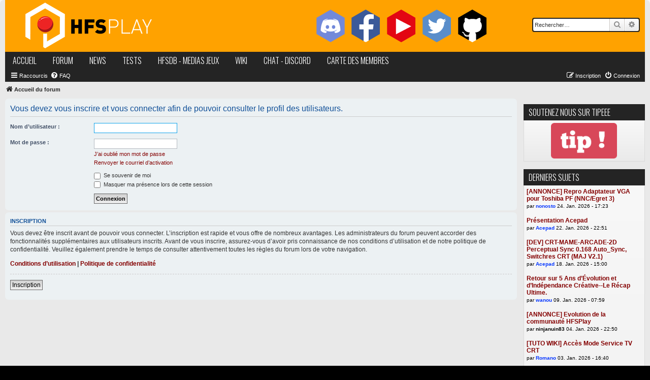

--- FILE ---
content_type: text/html; charset=UTF-8
request_url: https://forum.hfsplay.fr/memberlist.php?mode=viewprofile&u=9830&sid=8197dec89244f28b2185e779f9efc2f5
body_size: 7518
content:
<!DOCTYPE html>
<html dir="ltr" lang="fr">
<head>
<meta charset="utf-8" />
<meta http-equiv="X-UA-Compatible" content="IE=edge">
<meta name="viewport" content="width=device-width, initial-scale=1" />

        <link href="https://groups.tapatalk-cdn.com/static/manifest/manifest.json" rel="manifest">
        
        <meta name="apple-itunes-app" content="app-id=307880732, affiliate-data=at=10lR7C, app-argument=tapatalk://forum.hfsplay.fr/?location=profile&uid=9830" />
        
<title>HFS Play - Connexion</title>

	<link rel="alternate" type="application/atom+xml" title="Flux - HFS Play" href="/app.php/feed?sid=25e08fadd3c2a463ee5ae8f90c0f66a4">			<link rel="alternate" type="application/atom+xml" title="Flux - Nouveaux sujets" href="/app.php/feed/topics?sid=25e08fadd3c2a463ee5ae8f90c0f66a4">				

<!--
	phpBB style name: hfsplay_v2
	Based on style:   prosilver (this is the default phpBB3 style)
	Original author:  Tom Beddard ( http://www.subBlue.com/ )
	Modified by: vik
-->

<script type="text/javascript" src="./styles/hfsplay_v2/theme/jquery-3.3.1.min.js"></script>
<link href="./assets/css/font-awesome.min.css?assets_version=99" rel="stylesheet">
<link href="./styles/hfsplay_v2/theme/stylesheet.css?assets_version=99" rel="stylesheet">
<link href="./styles/hfsplay_v2/theme/fr/stylesheet.css?assets_version=99" rel="stylesheet">




<!--[if lte IE 9]>
	<link href="./styles/hfsplay_v2/theme/tweaks.css?assets_version=99" rel="stylesheet">
<![endif]-->


<link href="./ext/gfksx/thanksforposts/styles/hfsplay_v2/theme/thanks.css?assets_version=99" rel="stylesheet" media="screen" />
<link href="./ext/paul999/mention/styles/all/theme/mention.css?assets_version=99" rel="stylesheet" media="screen" />
<link href="./ext/vse/abbc3/styles/all/theme/abbc3_common.min.css?assets_version=99" rel="stylesheet" media="screen" />



</head>
<body id="phpbb" class="nojs notouch section-memberlist ltr ">


<div id="wrap" class="wrap">
	<a id="top" class="top-anchor" accesskey="t"></a>
	<div id="page-header">
		<div class="headerbar" role="banner">
					<div class="inner">

			<div id="site-description" class="site-description">
				<a id="logo" class="logo" href="./index.php?sid=25e08fadd3c2a463ee5ae8f90c0f66a4" title="Accueil du forum"><span class="site_logo"></span></a>
				<h1>HFS Play</h1>
				<p>Le forum francophone dédié à l'émulation et au retrogaming. Aide à la réalisation de bornes d'arcade et de bartops. Téléchargement gratuit de médias</p>
				<p class="skiplink"><a href="#start_here">Accéder au contenu</a></p>
			</div>

			<div id="socialstuff">
        <a target="_blank" href="https://discord.gg/6jQRZRhJxQ"><img src="./styles/hfsplay_v2/theme/images/hex_discord.png"></a>&nbsp;
        <a target="_blank" href="https://facebook.com/hfsplay"><img src="./styles/hfsplay_v2/theme/images/hex_facebook.png"></a>&nbsp;
        <a target="_blank" href="https://www.youtube.com/channel/UCz_6ZIEbiKFiKldzvl-pxjA"><img src="./styles/hfsplay_v2/theme/images/hex_youtube.png"></a>&nbsp;
        <a target="_blank" href="https://twitter.com/hfsplay"><img src="./styles/hfsplay_v2/theme/images/hex_twitter.png"></a>&nbsp;
        <a target="_blank" href="https://github.com/hfscode"><img src="./styles/hfsplay_v2/theme/images/hex_github.png"></a>
      </div>
									<div id="search-box" class="search-box search-header" role="search">
				<form action="./search.php?sid=25e08fadd3c2a463ee5ae8f90c0f66a4" method="get" id="search">
				<fieldset>
					<input name="keywords" id="keywords" type="search" maxlength="128" title="Rechercher par mots-clés" class="inputbox search tiny" size="20" value="" placeholder="Rechercher…" />
					<button class="button button-search" type="submit" title="Rechercher">
						<i class="icon fa-search fa-fw" aria-hidden="true"></i><span class="sr-only">Rechercher</span>
					</button>
					<a href="./search.php?sid=25e08fadd3c2a463ee5ae8f90c0f66a4" class="button button-search-end" title="Recherche avancée">
						<i class="icon fa-cog fa-fw" aria-hidden="true"></i><span class="sr-only">Recherche avancée</span>
					</a>
					<input type="hidden" name="sid" value="25e08fadd3c2a463ee5ae8f90c0f66a4" />

				</fieldset>
				</form>
			</div>
						
			</div>
					</div>
				<div id="linkbar">
      <a href="https://www.hfsplay.fr">accueil</a>
      <a href="https://forum.hfsplay.fr">forum</a>
      <a href="https://www.hfsplay.fr/cat/news/">news</a>
      <a href="https://www.hfsplay.fr/cat/tests/">tests</a>
      <a href="https://db.hfsplay.fr/">hfsDB - medias jeux</a>
      <a href="https://wiki.hfsplay.fr/">wiki</a>
      <!-- <img src="http://forum.hfsplay.fr/styles/hfsplay_v1/theme/images/icon_faq.png" width="16" height="16" alt="" /><a href="http://forum.hfsplay.fr/faq.php" title="Foire aux questions (Questions posées fréquemment)">FAQ</a> -->
      <a target="_blank" href="https://discord.gg/6jQRZRhJxQ">chat - discord</a>
      <a href="/map.php">carte des membres</a>
    </div>
		<div class="navbar" role="navigation">
	<div class="inner">

	<ul id="nav-main" class="nav-main linklist" role="menubar">

		<li id="quick-links" class="quick-links dropdown-container responsive-menu" data-skip-responsive="true">
			<a href="#" class="dropdown-trigger">
				<i class="icon fa-bars fa-fw" aria-hidden="true"></i><span>Raccourcis</span>
			</a>
			<div class="dropdown">
				<div class="pointer"><div class="pointer-inner"></div></div>
				<ul class="dropdown-contents" role="menu">
					
											<li class="separator"></li>
																									<li>
								<a href="./search.php?search_id=unanswered&amp;sid=25e08fadd3c2a463ee5ae8f90c0f66a4" role="menuitem">
									<i class="icon fa-file-o fa-fw icon-gray" aria-hidden="true"></i><span>Sujets sans réponse</span>
								</a>
							</li>
							<li>
								<a href="./search.php?search_id=active_topics&amp;sid=25e08fadd3c2a463ee5ae8f90c0f66a4" role="menuitem">
									<i class="icon fa-file-o fa-fw icon-blue" aria-hidden="true"></i><span>Sujets actifs</span>
								</a>
							</li>
							<li class="separator"></li>
							<li>
								<a href="./search.php?sid=25e08fadd3c2a463ee5ae8f90c0f66a4" role="menuitem">
									<i class="icon fa-search fa-fw" aria-hidden="true"></i><span>Rechercher</span>
								</a>
							</li>
					
										<li class="separator"></li>

									</ul>
			</div>
		</li>

				<li data-skip-responsive="true">
			<a href="/app.php/help/faq?sid=25e08fadd3c2a463ee5ae8f90c0f66a4" rel="help" title="Foire aux questions" role="menuitem">
				<i class="icon fa-question-circle fa-fw" aria-hidden="true"></i><span>FAQ</span>
			</a>
		</li>
						
			<li class="rightside"  data-skip-responsive="true">
			<a href="./ucp.php?mode=login&amp;sid=25e08fadd3c2a463ee5ae8f90c0f66a4" title="Connexion" accesskey="x" role="menuitem">
				<i class="icon fa-power-off fa-fw" aria-hidden="true"></i><span>Connexion</span>
			</a>
		</li>
					<li class="rightside" data-skip-responsive="true">
				<a href="./ucp.php?mode=register&amp;sid=25e08fadd3c2a463ee5ae8f90c0f66a4" role="menuitem">
					<i class="icon fa-pencil-square-o  fa-fw" aria-hidden="true"></i><span>Inscription</span>
				</a>
			</li>
						</ul>

	<ul id="nav-breadcrumbs" class="nav-breadcrumbs linklist navlinks" role="menubar">
						<li class="breadcrumbs" itemscope itemtype="http://schema.org/BreadcrumbList">
										<span class="crumb"  itemtype="http://schema.org/ListItem" itemprop="itemListElement" itemscope><a href="./index.php?sid=25e08fadd3c2a463ee5ae8f90c0f66a4" itemprop="url" accesskey="h" data-navbar-reference="index"><i class="icon fa-home fa-fw"></i><span itemprop="title">Accueil du forum</span></a></span>

								</li>
		
					<li class="rightside responsive-search">
				<a href="./search.php?sid=25e08fadd3c2a463ee5ae8f90c0f66a4" title="Accéder aux paramètres avancés de la recherche" role="menuitem">
					<i class="icon fa-search fa-fw" aria-hidden="true"></i><span class="sr-only">Rechercher</span>
				</a>
			</li>
			</ul>

	</div>
</div>
	</div>

	
	<a id="start_here" class="anchor"></a>
	<div id="page-body" class="page-body" role="main">
		
		
<form action="./ucp.php?mode=login&amp;sid=25e08fadd3c2a463ee5ae8f90c0f66a4" method="post" id="login" data-focus="username">
<div class="panel">
	<div class="inner">

	<div class="content">
		<h2 class="login-title">Vous devez vous inscrire et vous connecter afin de pouvoir consulter le profil des utilisateurs.</h2>

		<fieldset class="fields1">
				<dl>
			<dt><label for="username">Nom d’utilisateur :</label></dt>
			<dd><input type="text" tabindex="1" name="username" id="username" size="25" value="" class="inputbox autowidth" /></dd>
		</dl>
		<dl>
			<dt><label for="password">Mot de passe :</label></dt>
			<dd><input type="password" tabindex="2" id="password" name="password" size="25" class="inputbox autowidth" autocomplete="off" /></dd>
							<dd><a href="./ucp.php?mode=sendpassword&amp;sid=25e08fadd3c2a463ee5ae8f90c0f66a4">J’ai oublié mon mot de passe</a></dd>				<dd><a href="./ucp.php?mode=resend_act&amp;sid=25e08fadd3c2a463ee5ae8f90c0f66a4">Renvoyer le courriel d’activation</a></dd>					</dl>
						<dl>
			<dd><label for="autologin"><input type="checkbox" name="autologin" id="autologin" tabindex="4" /> Se souvenir de moi</label></dd>			<dd><label for="viewonline"><input type="checkbox" name="viewonline" id="viewonline" tabindex="5" /> Masquer ma présence lors de cette session</label></dd>
		</dl>
		
		<input type="hidden" name="redirect" value="./memberlist.php?mode=viewprofile&amp;u=9830&amp;sid=25e08fadd3c2a463ee5ae8f90c0f66a4" />

		<dl>
			<dt>&nbsp;</dt>
			<dd><input type="hidden" name="sid" value="25e08fadd3c2a463ee5ae8f90c0f66a4" />
<input type="submit" name="login" tabindex="6" value="Connexion" class="button1" /></dd>
		</dl>
		</fieldset>
	</div>

		</div>
</div>


	<div class="panel">
		<div class="inner">

		<div class="content">
			<h3>Inscription</h3>
			<p>Vous devez être inscrit avant de pouvoir vous connecter. L’inscription est rapide et vous offre de nombreux avantages. Les administrateurs du forum peuvent accorder des fonctionnalités supplémentaires aux utilisateurs inscrits. Avant de vous inscrire, assurez-vous d’avoir pris connaissance de nos conditions d’utilisation et de notre politique de confidentialité. Veuillez également prendre le temps de consulter attentivement toutes les règles du forum lors de votre navigation.</p>
			<p><strong><a href="./ucp.php?mode=terms&amp;sid=25e08fadd3c2a463ee5ae8f90c0f66a4">Conditions d’utilisation</a> | <a href="./ucp.php?mode=privacy&amp;sid=25e08fadd3c2a463ee5ae8f90c0f66a4">Politique de confidentialité</a></strong></p>
			<hr class="dashed" />
			<p><a href="./ucp.php?mode=register&amp;sid=25e08fadd3c2a463ee5ae8f90c0f66a4" class="button2">Inscription</a></p>
		</div>

		</div>
	</div>

</form>

			</div>
<div id="sidebar"><div class="hfslink" style="display: none;">
  <a href="http://forum.hfsplay.fr/">arcade</a>
  <a href="http://forum.hfsplay.fr/">attract mode</a>
  <a href="http://forum.hfsplay.fr/">hyperspin</a>
  <a href="http://forum.hfsplay.fr/">emulator</a>
  <a href="http://forum.hfsplay.fr/">émulateurs</a>
  <a href="http://forum.hfsplay.fr/">rom</a>
  <a href="http://forum.hfsplay.fr/">roms</a>
  <a href="http://forum.hfsplay.fr/">jeux vidéo</a>
  <a href="http://forum.hfsplay.fr/">games</a>
  <a href="http://forum.hfsplay.fr/">wheel</a>
  <a href="http://forum.hfsplay.fr/">bezel</a>
  <a href="http://forum.hfsplay.fr/">spin</a>
  <a href="http://forum.hfsplay.fr/">hfsplay</a>
  <a href="http://forum.hfsplay.fr/">hyperfreespin</a>
  <a href="http://forum.hfsplay.fr/">hfs</a>
  <a href="http://forum.hfsplay.fr/">hyper</a>
  <a href="http://forum.hfsplay.fr/">pack</a>
  <a href="http://forum.hfsplay.fr/">dlc</a>
  <a href="http://forum.hfsplay.fr/">frontend</a>
  <a href="http://forum.hfsplay.fr/">front-end</a>
  <a href="http://forum.hfsplay.fr/">front end</a>
  <a href="http://forum.hfsplay.fr/">retro</a>
  <a href="http://forum.hfsplay.fr/">émulation</a>
  <a href="http://forum.hfsplay.fr/">console</a>
  <a href="http://forum.hfsplay.fr/">jeux pc</a>
  <a href="http://forum.hfsplay.fr/">pc</a>
  <a href="http://forum.hfsplay.fr/">portable</a>
  <a href="http://forum.hfsplay.fr/">hardware</a>
  <a href="http://forum.hfsplay.fr/">nintendo</a>
  <a href="http://forum.hfsplay.fr/">sega</a>
  <a href="http://forum.hfsplay.fr/">neogeo</a>
  <a href="http://forum.hfsplay.fr/">cave</a>
  <a href="http://forum.hfsplay.fr/">atomiswave</a>
  <a href="http://forum.hfsplay.fr/">xpadder</a>
  <a href="http://forum.hfsplay.fr/">x360</a>
  <a href="http://forum.hfsplay.fr/">microsoft</a>
  <a href="http://forum.hfsplay.fr/">sony</a>
  <a href="http://forum.hfsplay.fr/">firmware</a>
  <a href="http://forum.hfsplay.fr/">wiiflow</a>
  <a href="http://forum.hfsplay.fr/">wheels</a>
  <a href="http://forum.hfsplay.fr/">bezels</a>
  <a href="http://forum.hfsplay.fr/">android</a>
  <a href="http://forum.hfsplay.fr/">kodi</a>
  <a href="http://forum.hfsplay.fr/">kodibox</a>
  <a href="http://forum.hfsplay.fr/">media center</a>
  <a href="http://forum.hfsplay.fr/">fe</a>
  <a href="http://forum.hfsplay.fr/">hyperlaunch</a>
  <a href="http://forum.hfsplay.fr/">rocketlaunch</a>
  <a href="http://forum.hfsplay.fr/">djvj</a>
  <a href="http://forum.hfsplay.fr/">ahk</a>
</div>

<img src="./styles/hfsplay_v2/theme/images/boobs.gif" alt="Des boobs !" id="boobs" style="display:none;">
<script type="text/javascript">
  var k = [38, 38, 40, 40, 37, 39, 37, 39, 66, 65],
  n = 0;
  $(document).keydown(function (e) {
      if (e.keyCode === k[n++]) {
          if (n === k.length) {
              document.getElementById('boobs').style.display = 'block';
              n = 0;
              return false;
          }
      }
      else {
          n = 0;
      }
  });
</script>


<!-- ======= tipee box ============================================= -->

<div class="sidebar-block donate-box">
  <div class="heading">
    Soutenez nous sur tipeee
  </div>
  <div class="content" style="text-align: center;">

  <!-- Content start -->
  <a href="https://www.tipeee.com/hfsplay" target="_blank"><img src="https://www.tipeee.com/img/pedago/tipeee-tip-btn.png" alt="Soutenez nous sur Tipeee" width="130"></a>
  <!-- Content end -->

  </div>
</div>

<!-- ======= summer box ============================================= -->

<div id="summer-box" class="sidebar-block summer-box" style="display: none;">
  <div class="heading">
    Evenement Arcade
  </div>
  <div class="content" style="text-align: center;">

  <!-- Content start -->
  <!--
  <p>Prenez vos billets ! De la bonne bouffe, de la biere des bornes ! <b>14-15 Octobre 2023 a Brinay</b></p>
  <a href="https://www.billetweb.fr/hfs-winter-6" target="_blank"><img src="/images/winter_logo.png" alt="Venez au winter" width="220"></a>
  <br/>
  -->
  <!--
  <p><b>HFS Summer du 3 au 5 Mai 2024 !</b><br/>Prenez vos billets maintenant !</p>
  <a href="https://www.billetweb.fr/hfs-summer-2024" target="_blank"><img src="https://vik.tf/s/9ADHzE.png" alt="Summer 2024" width="220"></a>
  <br/>

  <script type="text/javascript">
  $(document).ready(function () {
    if (new Date() < new Date('2024-05-06')) {
       document.getElementById('summer-box').style.display = 'block';
    }
  });
  </script>
  <!-- Content end -->

  </div>
</div>

<!-- ======= last subjects ============================================= -->

<div class="sidebar-block recent-subjects">
  <div class="heading">
    Derniers sujets
  </div>
  <div class="content">

  <!-- Content start -->
  <a href='/materiel-arcade-f166/annonce-repro-adaptateur-vga-pour-toshiba-pf-nnc-e-t18776-s40.html#p273169'><b>[ANNONCE] Repro Adaptateur VGA pour Toshiba PF (NNC/Egret 3)</b></a><br><font color=black>par </font><b><a href='http://forum.hfsplay.fr/memberlist.php?mode=viewprofile&u=14711'><font color=#0033FF>nonosto</b></a></font><font color=black> 24. Jan. 2026 - 17:23</font><br><br></small></td></tr><a href='/presentation-f9/presentation-acepad-t19797.html#p273168'><b>Présentation Acepad</b></a><br><font color=black>par </font><b><a href='http://forum.hfsplay.fr/memberlist.php?mode=viewprofile&u=14228'><font color=#0033FF>Acepad</b></a></font><font color=black> 22. Jan. 2026 - 22:51</font><br><br></small></td></tr><a href='/developpements-et-logiciels-maison-f80/dev-crt-mame-arcade-2d-perceptual-sync-0-168-auto_-t19796.html#p273166'><b>[DEV] CRT-MAME-ARCADE-2D Perceptual Sync 0.168 Auto_Sync, Switchres CRT (MAJ V2.1)</b></a><br><font color=black>par </font><b><a href='http://forum.hfsplay.fr/memberlist.php?mode=viewprofile&u=14228'><font color=#0033FF>Acepad</b></a></font><font color=black> 18. Jan. 2026 - 15:00</font><br><br></small></td></tr><a href='/emu-news-f18/retour-sur-5-ans-d-evolution-et-d-independance-cre-t19795.html#p273160'><b>Retour sur 5 Ans d’Évolution et d’Indépendance Créative--Le Récap Ultime.</b></a><br><font color=black>par </font><b><a href='http://forum.hfsplay.fr/memberlist.php?mode=viewprofile&u=977'><font color=#0033FF>wanou</b></a></font><font color=black> 09. Jan. 2026 - 07:59</font><br><br></small></td></tr><a href='/annonces-f11/annonce-evolution-de-la-communaute-hfsplay-t17148-s340.html#p273159'><b>[ANNONCE] Evolution de la communauté HFSPlay</b></a><br><font color=black>par </font><b><a href='http://forum.hfsplay.fr/memberlist.php?mode=viewprofile&u=1629'><font color=#000000>ninjanuin83</b></a></font><font color=black> 04. Jan. 2026 - 22:50</font><br><br></small></td></tr><a href='/tutos-hardware-f62/tuto-wiki-acces-mode-service-tv-crt-t19029-s20.html#p273157'><b>[TUTO WIKI] Accès Mode Service TV CRT</b></a><br><font color=black>par </font><b><a href='http://forum.hfsplay.fr/memberlist.php?mode=viewprofile&u=18096'><font color=#0033FF>Romano</b></a></font><font color=black> 03. Jan. 2026 - 16:40</font><br><br></small></td></tr><a href='/presentation-f9/presentation-bombjack_99-t19802.html#p273155'><b>Présentation Bombjack_99</b></a><br><font color=black>par </font><b><a href='http://forum.hfsplay.fr/memberlist.php?mode=viewprofile&u=20950'><font color=#0033FF>Bombjack_99</b></a></font><font color=black> 01. Jan. 2026 - 23:23</font><br><br></small></td></tr><a href='/presentation-f9/doublon-a-supprimer-t19801.html#p273154'><b>Doublon a supprimer</b></a><br><font color=black>par </font><b><a href='http://forum.hfsplay.fr/memberlist.php?mode=viewprofile&u=20950'><font color=#0033FF>Bombjack_99</b></a></font><font color=black> 01. Jan. 2026 - 23:23</font><br><br></small></td></tr><a href='/divers-f32/aide-config-panel-t19800.html#p273153'><b>Aide config panel</b></a><br><font color=black>par </font><b><a href='http://forum.hfsplay.fr/memberlist.php?mode=viewprofile&u=3224'><font color=#0033FF>jitter</b></a></font><font color=black> 29. Dec. 2025 - 09:56</font><br><br></small></td></tr><a href='/presentation-f9/presentation-pour-la-team-t19799.html#p273141'><b>Présentation pour la team</b></a><br><font color=black>par </font><b><a href='http://forum.hfsplay.fr/memberlist.php?mode=viewprofile&u=18363'><font color=#0033FF>Coyote57</b></a></font><font color=black> 21. Dec. 2025 - 12:53</font><br><br></small></td></tr><a href='/regles-f8/comment-devenir-super-membre-t7624-s200.html#p273140'><b>Comment devenir &quot;Super Membre&quot;?</b></a><br><font color=black>par </font><b><a href='http://forum.hfsplay.fr/memberlist.php?mode=viewprofile&u=21196'><font color=#0033FF>Totleterrible</b></a></font><font color=black> 20. Dec. 2025 - 13:15</font><br><br></small></td></tr><a href='/renovation-et-cabs-en-construction-f20/wip-borne-taito-t19518-s20.html#p273132'><b>[WIP] Borne Taito...:)</b></a><br><font color=black>par </font><b><a href='http://forum.hfsplay.fr/memberlist.php?mode=viewprofile&u=21196'><font color=#0033FF>Totleterrible</b></a></font><font color=black> 15. Dec. 2025 - 21:07</font><br><br></small></td></tr><a href='/renovation-et-cabs-en-construction-f20/probleme-platine-sanwa-29e31s-sega-naomi-t19798.html#p273128'><b>Problème platine sanwa 29e31s - SEGA NAOMI</b></a><br><font color=black>par </font><b><a href='http://forum.hfsplay.fr/memberlist.php?mode=viewprofile&u=15313'><font color=#0033FF>Binch</b></a></font><font color=black> 09. Dec. 2025 - 20:36</font><br><br></small></td></tr><a href='/presentation-f9/je-suis-pas-chez-meme-je-me-represente-une-fois-de-t19793.html#p273120'><b>Je suis pas chez mémé ! Je me représente une fois de plus ! Merde !</b></a><br><font color=black>par </font><b><a href='http://forum.hfsplay.fr/memberlist.php?mode=viewprofile&u=8903'><font color=#000000>Pademonium</b></a></font><font color=black> 17. Nov. 2025 - 00:38</font><br><br></small></td></tr><a href='/presentation-f9/bonjour-tout-le-monde-t19794.html#p273118'><b>Bonjour tout le monde</b></a><br><font color=black>par </font><b><a href='http://forum.hfsplay.fr/memberlist.php?mode=viewprofile&u=1629'><font color=#000000>ninjanuin83</b></a></font><font color=black> 16. Nov. 2025 - 09:40</font><br><br></small></td></tr><a href='/decoration-de-borne-f87/deco-borne-metal-slug-et-bubble-t17977.html#p273113'><b>[DECO BORNE] Metal slug et bubble</b></a><br><font color=black>par </font><b><a href='http://forum.hfsplay.fr/memberlist.php?mode=viewprofile&u=7625'><font color=#0033FF>patoche02</b></a></font><font color=black> 03. Nov. 2025 - 12:54</font><br><br></small></td></tr><a href='/ttx3multi-f229/multittx3-natif-usb-cable-fastio-t18640-s220.html#p273111'><b>MultiTTX3 Natif / Usb cable / FastIO</b></a><br><font color=black>par </font><b><a href='http://forum.hfsplay.fr/memberlist.php?mode=viewprofile&u=7345'><font color=#0033FF>harf</b></a></font><font color=black> 22. Oct. 2025 - 10:55</font><br><br></small></td></tr><a href='/hfsbox-15k-f128/tv-100hz-on-oublie-t19790.html#p273104'><b>TV 100hz -&gt; on oublie?</b></a><br><font color=black>par </font><b><a href='http://forum.hfsplay.fr/memberlist.php?mode=viewprofile&u=9453'><font color=#000000>Badaud</b></a></font><font color=black> 29. Sep. 2025 - 19:42</font><br><br></small></td></tr><a href='/presentation-f9/bonjour-a-tous-t19789.html#p273099'><b>bonjour a tous</b></a><br><font color=black>par </font><b><a href='http://forum.hfsplay.fr/memberlist.php?mode=viewprofile&u=21160'><font color=#0033FF>bachibouzouque44</b></a></font><font color=black> 25. Sep. 2025 - 22:39</font><br><br></small></td></tr><a href='/presentation-f9/bonjour-la-team-t19786.html#p273096'><b>Bonjour la Team</b></a><br><font color=black>par </font><b><a href='http://forum.hfsplay.fr/memberlist.php?mode=viewprofile&u=19601'><font color=#0033FF>Bru69</b></a></font><font color=black> 24. Sep. 2025 - 19:09</font><br><br></small></td></tr>  <!-- Content end -->

  </div>
</div>

<!-- ======= challenge box ============================================= -->

<div class="sidebar-block challenge-box">
  <div class="heading">
    THE CHALLENGE with SMALLCAB
  </div>
  <div class="content">

  <!-- Content start -->
  <script type="text/javascript">

  $(document).ready(function () {
      function updateData() {
          var html_data = '';
          html_data += '<a href="'+data.data['url']+'" style="width:100%;"><div style="width:100%;height:145px;background-position:center;background-size:contain;background-repeat:no-repeat;background-image:url('+data.data['url_image']+');"></div></a>';
          html_data += '<div style="padding: 0.05cm">';
          html_data += 'Jeu: <b><a href="'+data.data['url']+'">'+data.data['jeu']+'</a></b><br/>';
          html_data += 'Règles: <b>'+data.data['regles']+'</b><br/><br/><b>Classement jeu:</b><br/><table style="width:100%;">';

          var c = 0;
          for (var i in data.scores) {
            if (data.data['nbr_aff_score'] && c++ == data.data['nbr_aff_score']) { break; }
            html_data += '<tr><td>'+i+'</td><td>'+data.scores[i]+'</td></tr>';
          };
          html_data += '</table><br/><b>Classement général:</b><br/><table style="width:100%;">';

          var c = 0;
          for (var i in data.levels) {
            if (data.data['nbr_aff_level'] && c++ == data.data['nbr_aff_level']) { break; }
            html_data += '<tr><td>'+i+'</td><td>'+data.levels[i]+'</td></tr>';
          };
          html_data += '</table></div>';

          $('#hfschallenge').append(html_data);
      }

      data = {'scores': [], 'levels': [], 'data': []};

      urla = "https://opensheet.vercel.app/1mUwrlevdULZVwy-IS8Ot93-qhvVGzeOaBB60luU5fOg/Scores";
      urlb = "https://opensheet.vercel.app/1mUwrlevdULZVwy-IS8Ot93-qhvVGzeOaBB60luU5fOg/Levels";
      urlc = "https://opensheet.vercel.app/1mUwrlevdULZVwy-IS8Ot93-qhvVGzeOaBB60luU5fOg/Data";

      $.getJSON(urla, function (datres) {
          $.each(datres, function(i, val) {
              data.scores[val.pseudo] = val.score;
          });

          $.getJSON(urlb, function (datres) {
              $.each(datres, function(i, val) {
                  data.levels[val.pseudo] = val.level;
              });

              $.getJSON(urlc, function (datres) {
                  $.each(datres, function(i, val) {
                      data.data[val.cle] = val.valeur;
                  });

                  updateData();
              });
          });
      });

  });
  </script>
  <div id="hfschallenge" style="font-size:11px;"></div>

  <!-- Content end -->

  </div>
</div>
</div>


<div id="page-footer" class="page-footer" role="contentinfo">
	<div class="navbar" role="navigation">
	<div class="inner">

	<ul id="nav-footer" class="nav-footer linklist" role="menubar">
		<li class="breadcrumbs">
									<span class="crumb"><a href="./index.php?sid=25e08fadd3c2a463ee5ae8f90c0f66a4" data-navbar-reference="index"><i class="icon fa-home fa-fw" aria-hidden="true"></i><span>Accueil du forum</span></a></span>					</li>
		
				<li class="rightside">Fuseau horaire sur <span title="Europe/Paris">UTC+01:00</span></li>
							<li class="rightside">
				<a href="./ucp.php?mode=delete_cookies&amp;sid=25e08fadd3c2a463ee5ae8f90c0f66a4" data-ajax="true" data-refresh="true" role="menuitem">
					<i class="icon fa-trash fa-fw" aria-hidden="true"></i><span>Supprimer les cookies</span>
				</a>
			</li>
														</ul>

	</div>
</div>

	<div class="copyright">
				<p class="footer-row">
			<span class="footer-copyright">Développé par <a href="https://www.phpbb.com/">phpBB</a>&reg; Forum Software &copy; phpBB Limited</span>
		</p>
				<p class="footer-row">
			<span class="footer-copyright"><a href="https://www.phpbb.com/customise/db/translation/french/">Traduction française officielle</a> &copy; <a href="https://mastodon.social/@milescellar">Miles Cellar</a></span>
		</p>
						<p class="footer-row">
			<a class="footer-link" href="./ucp.php?mode=privacy&amp;sid=25e08fadd3c2a463ee5ae8f90c0f66a4" title="Confidentialité" role="menuitem">
				<span class="footer-link-text">Confidentialité</span>
			</a>
			|
			<a class="footer-link" href="./ucp.php?mode=terms&amp;sid=25e08fadd3c2a463ee5ae8f90c0f66a4" title="Conditions" role="menuitem">
				<span class="footer-link-text">Conditions</span>
			</a>
		</p>
					</div>

	<div id="darkenwrapper" class="darkenwrapper" data-ajax-error-title="Erreur AJAX" data-ajax-error-text="Une erreur est survenue lors du traitement de votre requête." data-ajax-error-text-abort="La requête a été interrompue par l’utilisateur." data-ajax-error-text-timeout="Votre requête a expiré prématurément. Veuillez réessayer." data-ajax-error-text-parsererror="Une erreur est survenue lors du traitement de votre requête et le serveur a renvoyé une réponse invalide.">
		<div id="darken" class="darken">&nbsp;</div>
	</div>

	<div id="phpbb_alert" class="phpbb_alert" data-l-err="Erreur" data-l-timeout-processing-req="Le délai a été dépassé.">
		<a href="#" class="alert_close">
			<i class="icon fa-times-circle fa-fw" aria-hidden="true"></i>
		</a>
		<h3 class="alert_title">&nbsp;</h3><p class="alert_text"></p>
	</div>
	<div id="phpbb_confirm" class="phpbb_alert">
		<a href="#" class="alert_close">
			<i class="icon fa-times-circle fa-fw" aria-hidden="true"></i>
		</a>
		<div class="alert_text"></div>
	</div>
</div>

</div>

<div>
	<a id="bottom" class="anchor" accesskey="z"></a>
	</div>

<script src="./assets/javascript/jquery.min.js?assets_version=99"></script>
<script src="./assets/javascript/core.js?assets_version=99"></script>


<script type="text/javascript">
(function($) {  // Avoid conflicts with other libraries

'use strict';
	
	phpbb.addAjaxCallback('reporttosfs', function(data) {
		if (data.postid !== "undefined") {
			$('#sfs' + data.postid).hide();
			phpbb.closeDarkenWrapper(5000);
		}
	});

})(jQuery);
</script>
<script src="./styles/hfsplay_v2/template/forum_fn.js?assets_version=99"></script>
<script src="./styles/hfsplay_v2/template/ajax.js?assets_version=99"></script>
<script src="./ext/vse/abbc3/styles/all/template/js/abbc3.min.js?assets_version=99"></script>



</body>
</html>


--- FILE ---
content_type: text/css; charset=utf-8
request_url: https://forum.hfsplay.fr/styles/hfsplay_v2/theme/custom.css?v=3.2
body_size: 1539
content:
/* General stuff =============================== */

html {
  background-color: #000;
}

body {
  padding: 0;
}

a, a:visited {
  color: #840000;
}

a:hover {
  color: #ff0000;
};

#phpbb {
  margin: 0 15px;
}

#wrap {
  max-width: 100%;
  padding: 0 10px;
  background-color: #e9e9e9;
  border: 0;
}

.headerbar, .forumbg {
  background-color: #FFA200;
  background-image: none;
}

.headerbar {
  border-radius: 0;
}

.navbar {
  border-radius: 0;
  background-color: transparent;
  padding: 0;
}

.navbar a {
  color: #ffffff;
}

.navbar .dropdown-contents a {
  color: #242424;
}

ul.navlinks {
  border: 0;
}

#nav-main {
  background-color: #242424;
  padding: 0 10px;
}

#nav-breadcrumbs a {
  color: #242424;
}

#username_logged_in .username-coloured {
  color: #fff !important;
}

.site_logo {
  background-image: url("images/logo-simple.png");
  width: 260px;
  height: 90px;
}

.logo {
  margin-left: 30px;
  padding: 0;
}

.navbar #nav-footer a {
  color: #242424;
}

@media (max-width: 700px) {
  .logo {
    display: block;
    float: left;
    padding: 0;
  }

  div#socialstuff {
    display: none;
  }
}

@media (max-width: 1200px) {
  div#socialstuff {
    margin-left: 100px;
  }
}


/* Sidebar ====================================== */

/* -- position -- */
#page-body {
  float: left;
  width: 80%;
  clear: both;
}

#sidebar {
  float: right;
  width: 19%;
}

#page-footer {
  clear: both;
}

@media (max-width: 1000px) {
  #page-body, .page-body-inner {
    width: auto;
    float: none;
    margin-right: 0;
  }

  #sidebar {
    margin: 0 auto;
    clear: both;
    float: none;
    width: auto;
  }
}

/* -- content -- */
.sidebar-block .heading {
  font-family: 'Oswald', sans-serif;
  text-transform: uppercase;
  margin-top: 15px;
  font-size: 16px;
  background-color: #242424;
  color: #ffffff;
  padding: 4px 10px;
}

.sidebar-block .content {
  border: 1px solid #dadada;
  border-top: 0;
  padding: 5px;

  /* Permalink - use to edit and share this gradient: http://colorzilla.com/gradient-editor/#ffffff+1,eaeaea+1,f8f8f8+100 */
  background: #ffffff; /* Old browsers */
  background: -moz-linear-gradient(top,  #f8f8f8 0%, #eaeaea 100%); /* FF3.6-15 */
  background: -webkit-linear-gradient(top, #f8f8f8 0%,#eaeaea 100%); /* Chrome10-25,Safari5.1-6 */
  background: linear-gradient(to bottom, #f8f8f8 0%,#eaeaea 100%); /* W3C, IE10+, FF16+, Chrome26+, Opera12+, Safari7+ */
}

.sidebar-block.recent-subjects .content > a {
  font-size: 12px;
}

/* Specific stuff =============================== */

.site-description {
  width: auto;
}

.site-description h1, .site-description > p {
  display: none;
}

#socialstuff {
  float: left;
  padding: 14px;
  margin-left: 300px;
}

.search-header {
  box-shadow: none;
  border: 2px solid #242424;
}

.headerbar {
  margin-bottom: 0;
}

#linkbar {
  background-color: #242424;
  font-family: 'Oswald', sans-serif;
  text-transform: uppercase;
}

#linkbar a {
  padding: 5px 15px;
  font-size: 16px;
  color: #ffffff;
  transition: background-color .3s ease-out;
}

#linkbar a:hover {
  background-color: #b41800;
  text-decoration: none;
}

#nav-breadcrumbs {
  background-color: transparent;
}

.forabg, #page-body .forumbg {
  background-color: #242424;
  background-image: none;
  border-radius: 0;
  padding: 0;
}

li.header dt, li.header dd {
  margin: 5px 0;
  padding: 0;
  font-family: 'Oswald', sans-serif;
  font-size: 18px;
  text-transform: uppercase;
}

ul.topiclist dt {
  /*margin-right: 0;*/
}

a.forumtitle {
  position: absolute;
  display: block;
  width: 50%;
  height: 40px;
}

.topiclist a.subforum {
  z-index: 10;
  position: relative;
}

li.header dd.views,
li.header dd.posts,
li.header dd.topics,
li.header dd.lastpost {
  display: none;
}

li.header dt .list-inner {
  margin-right: 0;
}

li.header dl.row-item dt .list-inner {
  margin-right: 0;
  padding-right: 0;
}


.forumbg .header a:hover, .forabg .header a:hover, th a:hover {
  color: #ffffff;
}

li.header dt {
  margin-left: 20px;
}

li.row {
  border: 1px solid #dadada;
  border-top: 0;
  /* Permalink - use to edit and share this gradient: http://colorzilla.com/gradient-editor/#ffffff+1,eaeaea+1,f8f8f8+100 */
  background: #ffffff; /* Old browsers */
  background: -moz-linear-gradient(top, #ffffff 1%, #eaeaea 1%, #f8f8f8 100%); /* FF3.6-15 */
  background: -webkit-linear-gradient(top, #ffffff 1%,#eaeaea 1%,#f8f8f8 100%); /* Chrome10-25,Safari5.1-6 */
  background: linear-gradient(to bottom, #ffffff 1%,#eaeaea 1%,#f8f8f8 100%); /* W3C, IE10+, FF16+, Chrome26+, Opera12+, Safari7+ */
}

ul.forums {
  background-image: none;
  background-color: transparent;
}

.bg1 {background-color: #f1f1f1;}
.bg2 {background-color: #fafafa;}

#phpbb_announcement {
  background-color: transparent !important;
  text-align: center;
}

#phpbb_announcement img:hover, #socialstuff a:hover {
  filter: saturate(150%) brightness(1.2);
  -webkit-filter: saturate(150%) brightness(1.2);
  -moz-filter: saturate(150%) brightness(1.2);
  -o-filter: saturate(150%) brightness(1.2);
  -ms-filter: saturate(150%) brightness(1.2);
}

/* =============== Profiles left to message in forums ================= */

.attachbox {
   float: left;
   width: auto; 
   margin: 5px 5px 5px 0;
   padding: 6px;
   background-color: #FFFFFF;
   border: 1px dashed #d8d8d8;
   clear: right;
}

.postbody {
  padding: 0;
  line-height: 1.48em;
  color: #333333;
  width: 76%;
  float: right;
  /*clear: both;*/
}

.postprofile {
/* Also see tweaks.css */
margin: 5px 0 10px 0;
min-height: 80px;
color: #666666;
border-right: 1px solid #FFFFFF;
width: 22%;
float: left;
display: inline;
}

.pm .postprofile {
border-right: 1px solid #DDDDDD;
}

.online {
   background-image: url("{IMG_ICON_USER_ONLINE_SRC}");
   margin-top: -5px;
}

.online dt {
   margin-top: 5px;
}